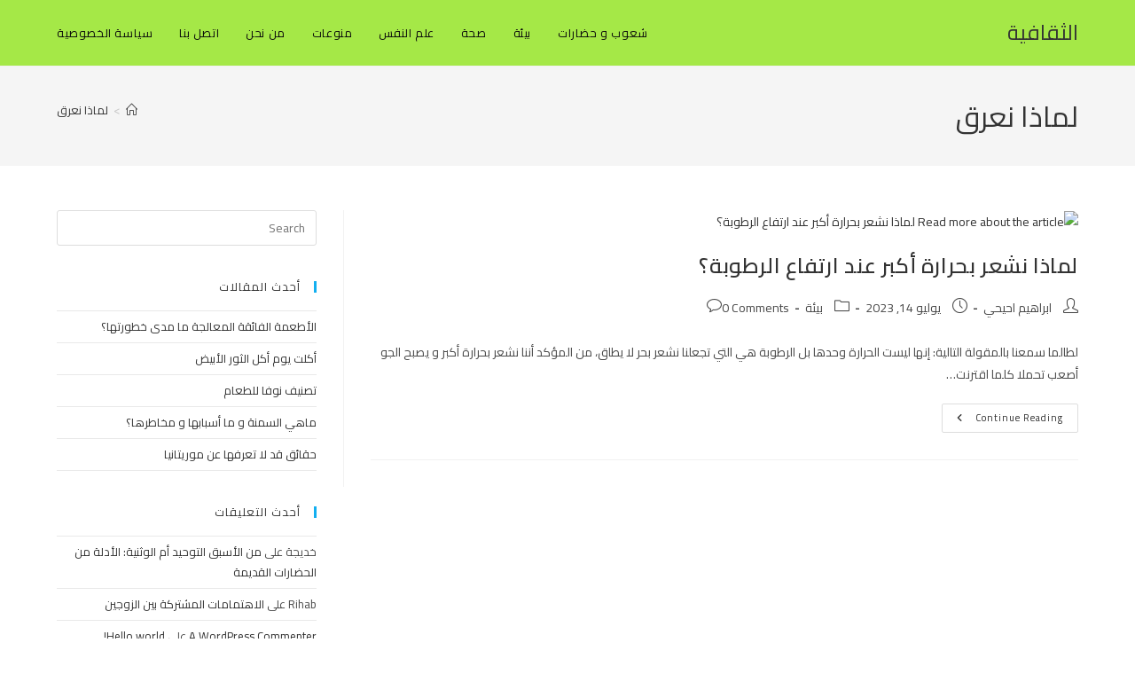

--- FILE ---
content_type: text/html; charset=utf-8
request_url: https://www.google.com/recaptcha/api2/aframe
body_size: 266
content:
<!DOCTYPE HTML><html><head><meta http-equiv="content-type" content="text/html; charset=UTF-8"></head><body><script nonce="j8oibVTpbX5aIUT-HMhvjg">/** Anti-fraud and anti-abuse applications only. See google.com/recaptcha */ try{var clients={'sodar':'https://pagead2.googlesyndication.com/pagead/sodar?'};window.addEventListener("message",function(a){try{if(a.source===window.parent){var b=JSON.parse(a.data);var c=clients[b['id']];if(c){var d=document.createElement('img');d.src=c+b['params']+'&rc='+(localStorage.getItem("rc::a")?sessionStorage.getItem("rc::b"):"");window.document.body.appendChild(d);sessionStorage.setItem("rc::e",parseInt(sessionStorage.getItem("rc::e")||0)+1);localStorage.setItem("rc::h",'1768703507538');}}}catch(b){}});window.parent.postMessage("_grecaptcha_ready", "*");}catch(b){}</script></body></html>

--- FILE ---
content_type: image/svg+xml
request_url: https://taqafiyabrahim.com/wp-content/uploads/2020/09/mooni-dark.svg
body_size: 928
content:
<svg width="127" height="33" viewBox="0 0 127 33" fill="none" xmlns="http://www.w3.org/2000/svg">
<path d="M28.76 9.52C31.4533 9.52 33.5733 10.36 35.12 12.04C36.6933 13.6933 37.48 16.0533 37.48 19.12V32H31.88V19.76C31.88 18.0533 31.44 16.7467 30.56 15.84C29.7067 14.9067 28.52 14.44 27 14.44C25.4267 14.44 24.1733 14.9333 23.24 15.92C22.3067 16.9067 21.84 18.3467 21.84 20.24V32H16.24V19.76C16.24 18.0533 15.8 16.7467 14.92 15.84C14.0667 14.9067 12.88 14.44 11.36 14.44C9.78667 14.44 8.53333 14.9333 7.6 15.92C6.66667 16.9067 6.2 18.3467 6.2 20.24V32H0.56V9.84H6.2V14.04C6.78667 12.6 7.70667 11.4933 8.96 10.72C10.24 9.92 11.72 9.52 13.4 9.52C15.1867 9.52 16.7333 9.94667 18.04 10.8C19.3733 11.6533 20.3733 12.88 21.04 14.48C21.7333 12.96 22.76 11.76 24.12 10.88C25.5067 9.97333 27.0533 9.52 28.76 9.52ZM52.675 9.56C54.835 9.56 56.7683 10.0133 58.475 10.92C60.2083 11.8267 61.5683 13.1467 62.555 14.88C63.5417 16.5867 64.035 18.6 64.035 20.92C64.035 23.24 63.5417 25.2533 62.555 26.96C61.5683 28.6667 60.2083 29.9867 58.475 30.92C56.7683 31.8267 54.835 32.28 52.675 32.28C50.515 32.28 48.5683 31.8267 46.835 30.92C45.1283 29.9867 43.7817 28.6667 42.795 26.96C41.8083 25.2533 41.315 23.24 41.315 20.92C41.315 18.6 41.8083 16.5867 42.795 14.88C43.7817 13.1467 45.1283 11.8267 46.835 10.92C48.5683 10.0133 50.515 9.56 52.675 9.56ZM52.675 14.44C51.1017 14.44 49.7683 15 48.675 16.12C47.5817 17.2133 47.035 18.8133 47.035 20.92C47.035 23.0267 47.5817 24.64 48.675 25.76C49.7683 26.8533 51.1017 27.4 52.675 27.4C54.2483 27.4 55.5817 26.8533 56.675 25.76C57.7683 24.64 58.315 23.0267 58.315 20.92C58.315 18.8133 57.7683 17.2133 56.675 16.12C55.5817 15 54.2483 14.44 52.675 14.44ZM78.2609 9.56C80.4209 9.56 82.3543 10.0133 84.0609 10.92C85.7943 11.8267 87.1543 13.1467 88.1409 14.88C89.1276 16.5867 89.6209 18.6 89.6209 20.92C89.6209 23.24 89.1276 25.2533 88.1409 26.96C87.1543 28.6667 85.7943 29.9867 84.0609 30.92C82.3543 31.8267 80.4209 32.28 78.2609 32.28C76.1009 32.28 74.1543 31.8267 72.4209 30.92C70.7143 29.9867 69.3676 28.6667 68.3809 26.96C67.3943 25.2533 66.9009 23.24 66.9009 20.92C66.9009 18.6 67.3943 16.5867 68.3809 14.88C69.3676 13.1467 70.7143 11.8267 72.4209 10.92C74.1543 10.0133 76.1009 9.56 78.2609 9.56ZM78.2609 14.44C76.6876 14.44 75.3543 15 74.2609 16.12C73.1676 17.2133 72.6209 18.8133 72.6209 20.92C72.6209 23.0267 73.1676 24.64 74.2609 25.76C75.3543 26.8533 76.6876 27.4 78.2609 27.4C79.8343 27.4 81.1676 26.8533 82.2609 25.76C83.3543 24.64 83.9009 23.0267 83.9009 20.92C83.9009 18.8133 83.3543 17.2133 82.2609 16.12C81.1676 15 79.8343 14.44 78.2609 14.44ZM106.807 9.52C109.367 9.52 111.407 10.36 112.927 12.04C114.447 13.72 115.207 16.08 115.207 19.12V32H109.607V19.76C109.607 18 109.154 16.64 108.247 15.68C107.34 14.6933 106.1 14.2 104.527 14.2C102.927 14.2 101.647 14.72 100.687 15.76C99.7269 16.8 99.2469 18.2933 99.2469 20.24V32H93.6069V9.84H99.2469V14.28C99.8335 12.7867 100.794 11.6267 102.127 10.8C103.487 9.94667 105.047 9.52 106.807 9.52ZM119.529 3.48C119.529 2.57333 119.849 1.84 120.489 1.28C121.129 0.693333 121.969 0.399999 123.009 0.399999C124.049 0.399999 124.889 0.693333 125.529 1.28C126.169 1.84 126.489 2.57333 126.489 3.48C126.489 4.36 126.169 5.09333 125.529 5.68C124.889 6.24 124.049 6.52 123.009 6.52C121.969 6.52 121.129 6.24 120.489 5.68C119.849 5.09333 119.529 4.36 119.529 3.48ZM125.809 9.84V32H120.169V9.84H125.809Z" fill="#121212"/>
</svg>
